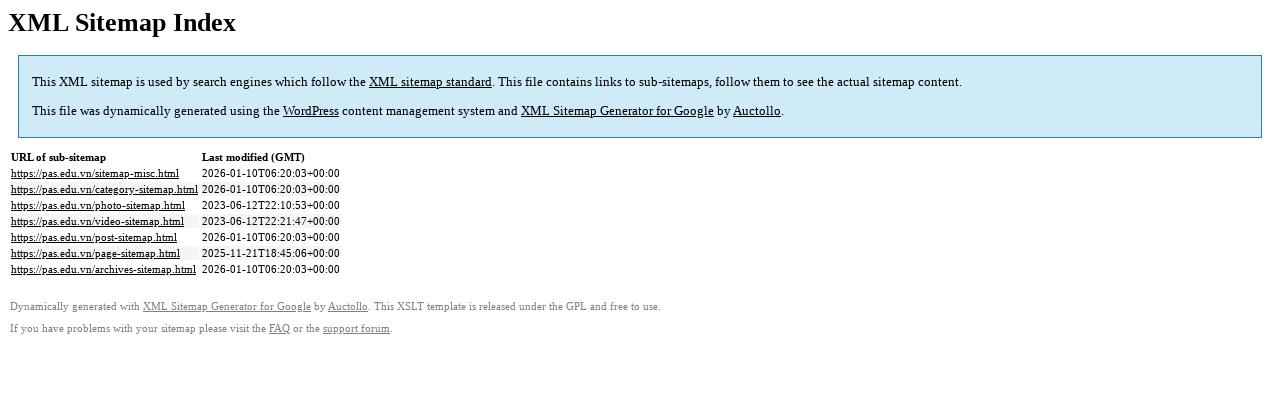

--- FILE ---
content_type: text/html; charset=UTF-8
request_url: https://pas.edu.vn/sitemap.html
body_size: 925
content:

<title>XML Sitemap</title><style type="text/css">
					body {
						font-family:"Lucida Grande","Lucida Sans Unicode",Tahoma,Verdana;
						font-size:13px;
					}
					
					#intro {
						background-color:#cfebf7;
						border:1px #2580B2 solid;
						padding:5px 13px 5px 13px;
						margin:10px;
					}
					
					#intro p {
						line-height:16.8667px;
					}
					#intro strong {
						font-weight:normal;
					}
					
					td {
						font-size:11px;
					}
					
					th {
						text-align:left;
						padding-right:30px;
						font-size:11px;
					}
					
					tr.high {
						background-color:whitesmoke;
					}
					
					#footer {
						padding:2px;
						margin-top:10px;
						font-size:8pt;
						color:gray;
					}
					
					#footer a {
						color:gray;
					}
					
					a {
						color:black;
					}
				</style><h1>XML Sitemap Index</h1><div id="intro"><p>
                This XML sitemap is used by search engines which follow the <a rel="external nofollow" href="https://sitemaps.org">XML sitemap standard</a>. This file contains links to sub-sitemaps, follow them to see the actual sitemap content.
            </p><p>
                This file was dynamically generated using the <a rel="external nofollow" href="https://wordpress.org/">WordPress</a> content management system and <strong><a rel="external nofollow" href="https://auctollo.com/products/google-xml-sitemap-generator/" title="XML Sitemap Generator for Google">XML Sitemap Generator for Google</a></strong> by <a rel="external nofollow" href="https://auctollo.com/">Auctollo</a>.
            </p></div><div id="content"><table><tr style="border-bottom:1px black solid"><th>URL of sub-sitemap</th><th>Last modified (GMT)</th></tr><tr><td><a href="https://pas.edu.vn/sitemap-misc.html">https://pas.edu.vn/sitemap-misc.html</a></td><td>2026-01-10T06:20:03+00:00</td></tr><tr class="high"><td><a href="https://pas.edu.vn/category-sitemap.html">https://pas.edu.vn/category-sitemap.html</a></td><td>2026-01-10T06:20:03+00:00</td></tr><tr><td><a href="https://pas.edu.vn/photo-sitemap.html">https://pas.edu.vn/photo-sitemap.html</a></td><td>2023-06-12T22:10:53+00:00</td></tr><tr class="high"><td><a href="https://pas.edu.vn/video-sitemap.html">https://pas.edu.vn/video-sitemap.html</a></td><td>2023-06-12T22:21:47+00:00</td></tr><tr><td><a href="https://pas.edu.vn/post-sitemap.html">https://pas.edu.vn/post-sitemap.html</a></td><td>2026-01-10T06:20:03+00:00</td></tr><tr class="high"><td><a href="https://pas.edu.vn/page-sitemap.html">https://pas.edu.vn/page-sitemap.html</a></td><td>2025-11-21T18:45:06+00:00</td></tr><tr><td><a href="https://pas.edu.vn/archives-sitemap.html">https://pas.edu.vn/archives-sitemap.html</a></td><td>2026-01-10T06:20:03+00:00</td></tr></table></div><div id="footer"><p>
						Dynamically generated with <a rel="external nofollow" href="https://auctollo.com/products/google-xml-sitemap-generator/" title="XML Sitemap Generator for Google">XML Sitemap Generator for Google</a> by <a rel="external nofollow" href="https://auctollo.com/">Auctollo</a>. This XSLT template is released under the GPL and free to use.
            		</p><p>
	                    If you have problems with your sitemap please visit the <a rel="external nofollow" href="https://auctollo.com/products/google-xml-sitemap-generator/help/" title="Frequently Asked Questions">FAQ</a> or the <a rel="external nofollow" href="https://wordpress.org/support/plugin/google-sitemap-generator">support forum</a>.
            		</p></div>
